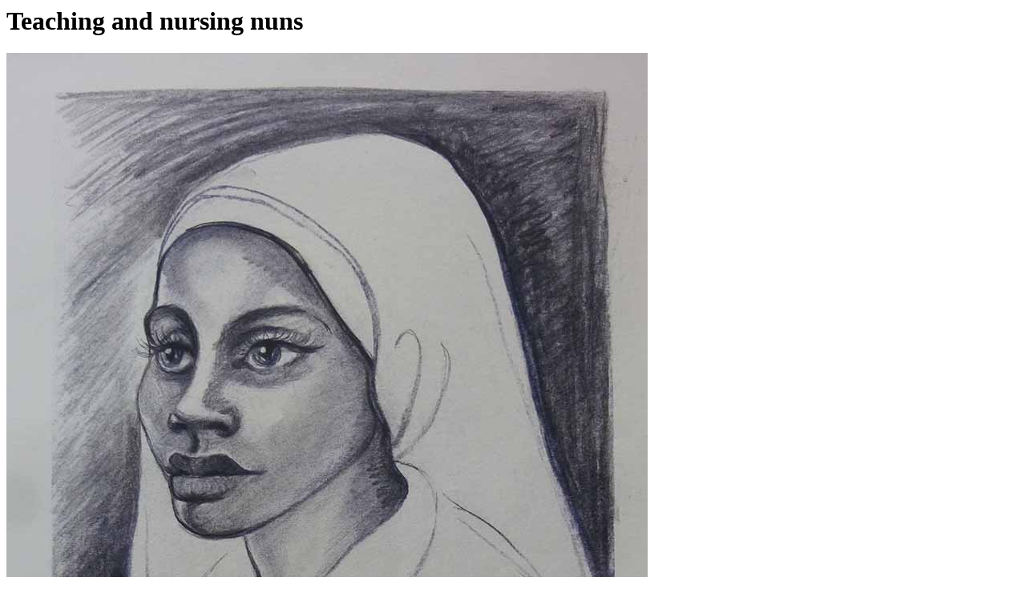

--- FILE ---
content_type: text/html; charset=UTF-8
request_url: https://library-admin.anu.edu.au/collections/elizabeth-durack-collection/folders/?dimage=124p37FVdy.jpg&folder=Teaching%20and%20nursing%20nuns&backto=1
body_size: 672
content:
<html><head>
<title>First Impressions - Elizabeth Durack Collection</title>
<style type="text/css">
.dlabel {}
.dtext {margin-bottom:15px;font-size:1.5em}
.durackcolsleft {float:left;width:45.46%;}
.durackcolsright {float:right;width:45.46%;}
.durackcolsright div {background-color:#eaeff1;width:100%;}
.durackcolsleft div {background-color:#eaeff1;width:100%;}
.durackcolsleft div img, .durackcolsright div img {height:200px;max-width:98%}
strong a {display:block;height:55px}

</style>

</head>
<body>
<div style="min-height:700px">
<h1 id="page-title">Teaching and nursing nuns</h1><p><img src="http://library-admin.anu.edu.au/collections/elizabeth-durack-collection/_images/124p37FVdy.jpg" /></p><br />
<b>Fatal error</b>:  Uncaught mysqli_sql_exception: No route to host in /export/web/library-admin/includes/SISDBQuery.php:92
Stack trace:
#0 /export/web/library-admin/includes/SISDBQuery.php(92): mysqli-&gt;__construct()
#1 /export/web/library-admin/html/collections/elizabeth-durack-collection/_code/Durack.php(379): SISDBQuery-&gt;result()
#2 /export/web/library-admin/html/collections/elizabeth-durack-collection/_code/Durack.php(261): Durack-&gt;doQuery()
#3 /export/web/library-admin/html/collections/elizabeth-durack-collection/_code/DurackController.php(28): Durack-&gt;getDataByImageName()
#4 /export/web/library-admin/html/collections/elizabeth-durack-collection/folders/index.html(19): include('...')
#5 {main}
  thrown in <b>/export/web/library-admin/includes/SISDBQuery.php</b> on line <b>92</b><br />
